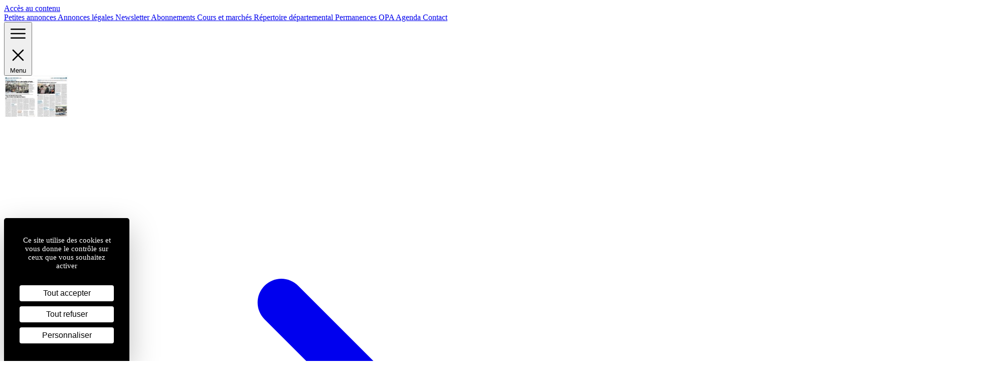

--- FILE ---
content_type: text/html; charset=UTF-8
request_url: https://www.paysansdelaloire.fr/articles/05/08/2023/Valentin-Perret-oeuvrer-pour-une-dynamique-de-territoire-89988/
body_size: 15780
content:
<!DOCTYPE html>
<html class="no-js bg-gray-50" lang="fr">
<head>
        <meta charset="UTF-8">
    <meta name="viewport" content="width=device-width, initial-scale=1.0">
    <title>Valentin Perret : œuvrer pour une dynamique de territoire  Articles | Paysans de la Loire</title>
    <meta name="description" content="">
    <link rel="stylesheet" href="https://www.paysansdelaloire.fr/App/build/app-EMvSzKKl.css">
    <link rel="icon" href="https://www.paysansdelaloire.fr/App/assets/pdl-favicon.ico">
    <link rel="apple-touch-icon" href="https://www.paysansdelaloire.fr/App/assets/pdl-apple-touch-icon.png">
          <link rel="canonical" href="https://www.paysansdelaloire.fr/articles/05/08/2023/Valentin-Perret-oeuvrer-pour-une-dynamique-de-territoire-89988/" />
                <meta name="theme-color" content="#e10019">
    <style>
      [x-cloak] { display: none !important; }
    </style>
    <script>
      document.documentElement.className = document.documentElement.className.replace(/\bno-js\b/, 'js');
    </script>
        <script type="application/ld+json">
  {
    "@context": "http://schema.org",
    "@type": "LocalBusiness",
    "name": "Paysans de la Loire",
    "address": {
      "@type": "PostalAddress",
      "streetAddress": "43 avenue Albert-Raimond
BP 30031",      "addressLocality": "Saint-Priest-en-Jarez cedex",      "postalCode": "42272",      "addressCountry": "France"    },
   "image": "https://www.paysansdelaloire.fr/App/assets/img/cc-logo.png",
    "telephone": "04.77.92.80.30",    "email": "paysansdelaloire@paysansdelaloire.fr",    "url": "https://www.paysansdelaloire.fr/"
  }
</script>

          <meta property="og:image" content="https://www.paysansdelaloire.fr/media/pdl/2023/2023_07_21/portrait_concours_labour_V_Perre_credit_LGF.jpg?fit=crop-center">
          

  <script type="application/ld+json">
  {
    "@context": "http://schema.org",
    "@type": "Article",
    "headline": "Valentin Perret : œuvrer pour une dynamique de territoire ",
    "datePublished": "2025-11-12",
    "image": "https://www.paysansdelaloire.fr/media/pdl/2023/2023_07_21/portrait_concours_labour_V_Perre_credit_LGF.jpg",    "articleBody": "Valentin Perret a commenc&amp;eacute; &amp;agrave; adh&amp;eacute;rer &amp;agrave; JA monts du Forez avant son installation. &amp;laquo; Je voulais apprendre &amp;agrave; connaitre les autres agriculteurs du coin et faire partie d&amp;rsquo;une dynamique. Je savais que JA a pour mission de d&amp;eacute;fendre les agriculteurs et que le syndicat est susceptible de dispenser des conseils pour l&amp;rsquo;installation. &amp;raquo; L&amp;rsquo;&amp;eacute;leveur de Saint-Just-en-Bas adh&amp;egrave;re toujours pour, &amp;agrave; son tour, &amp;laquo; d&amp;eacute;fendre les jeunes et le m&amp;eacute;tier d&amp;rsquo;agriculteur, ainsi que pour maintenir la dynamique existante sur le canton. &amp;raquo; Il est d&amp;rsquo;ailleurs pr&amp;eacute;sident du canton depuis quatre ans. &amp;laquo; C&amp;rsquo;est tr&amp;egrave;s int&amp;eacute;ressant d&amp;rsquo;&amp;oelig;uvrer pour le local, mais aussi de s&amp;rsquo;ouvrir en c&amp;ocirc;toyant les &amp;eacute;lus de tout le d&amp;eacute;partement. &amp;raquo;
Organiser la finale d&amp;eacute;partementale de labour dans les monts du Forez semblait compliqu&amp;eacute; en raison de la difficult&amp;eacute; &amp;agrave; trouver une parcelle appropri&amp;eacute;e. La proposition de pr&amp;eacute;parer un tel &amp;eacute;v&amp;eacute;nement avec le canton de Montbrison plaine a finalement &amp;eacute;t&amp;eacute; accept&amp;eacute;e. &amp;laquo; Les adh&amp;eacute;rents des monts du Forez &amp;eacute;taient motiv&amp;eacute;s et nous savions que ceux de la plaine &amp;eacute;taient actifs. L&amp;rsquo;entente entre tous les membres est bonne. &amp;raquo; Valentin Perret a accept&amp;eacute; d&amp;rsquo;&amp;ecirc;tre co-pr&amp;eacute;sident du comit&amp;eacute; d&amp;rsquo;organisation avec Pierre-Henri Pomport, en mettant cependant une condition : confier la responsabilit&amp;eacute; du canton &amp;agrave; quelqu&amp;rsquo;un d&amp;rsquo;autre sur cette p&amp;eacute;riode. Adrien Aymard remplit donc cette mission. Son portrait a &amp;eacute;t&amp;eacute; diffus&amp;eacute; dans le journal de la semaine derni&amp;egrave;re.
Des bin&amp;ocirc;mes pour une bonne organisation
Le souhait des co-pr&amp;eacute;sidents &amp;eacute;tait de constituer &amp;eacute;galement des bin&amp;ocirc;mes (monts et plaine) &amp;agrave; la t&amp;ecirc;te de chaque commission afin de &amp;laquo; mobiliser un maximum de personnes &amp;raquo;. Cette organisation a &amp;laquo; bien fonctionn&amp;eacute; &amp;raquo;. Valentin Perret esp&amp;egrave;re bien que Forez Fiest&amp;rsquo;Agri soit &amp;laquo; un &amp;eacute;v&amp;eacute;nement festif &amp;raquo; qui permettra de &amp;laquo; montrer ce qu&amp;rsquo;est l&amp;rsquo;agriculture, mais aussi de nombreuses autres choses &amp;raquo;, comme par exemple le broyage de bois.
M&amp;ecirc;me si &amp;ecirc;tre co-pr&amp;eacute;sident de l&amp;rsquo;&amp;eacute;v&amp;eacute;nement constitue une responsabilit&amp;eacute; est &amp;laquo; cons&amp;eacute;quente &amp;raquo;, le jeune homme estime qu&amp;rsquo;une telle aventure est &amp;laquo; &amp;agrave; faire au moins une fois dans sa vie &amp;raquo;. Ce faux-timide n&amp;rsquo;est pas &amp;agrave; sa premi&amp;egrave;re exp&amp;eacute;rience d&amp;rsquo;organisation d&amp;rsquo;&amp;eacute;v&amp;eacute;nement puisqu&amp;rsquo;il a l&amp;rsquo;habitude de s&amp;rsquo;investir au sein du comit&amp;eacute; des f&amp;ecirc;tes de sa commune. Il avait &amp;eacute;galement pris part &amp;agrave; l&amp;rsquo;organisation des 20 ans de l&amp;rsquo;AOP fourme de Montbrison. &amp;laquo; Pour prendre des responsabilit&amp;eacute;s et aller aux r&amp;eacute;unions, il faut &amp;ecirc;tre bien organis&amp;eacute; sur son exploitation. J&amp;rsquo;estime que nous le sommes. &amp;raquo;
Engraissement et vente directe
Depuis mai 2019, Valentin Perret est associ&amp;eacute; avec son p&amp;egrave;re et un tiers au sein du Gaec de La ferme du Pontet, qui emploie un salari&amp;eacute;. L&amp;rsquo;exploitation compte 300 places d&amp;rsquo;engraissement de porcs, dont 50 en plein air. La totalit&amp;eacute; des cochons est transform&amp;eacute;e. 60 vaches de race Aubrac sont &amp;eacute;galement &amp;eacute;lev&amp;eacute;es. Une partie des g&amp;eacute;nisses, celles qui ne sont pas gard&amp;eacute;es pour le renouvellement du troupeau, et des broutards sont engraiss&amp;eacute;s et leur viande est valoris&amp;eacute;e en vente directe. Les autres broutards sont vendus &amp;agrave; l&amp;rsquo;export. Ces produits sont commercialis&amp;eacute;s dans un magasin &amp;agrave; Chalmazel, au march&amp;eacute; et dans un magasin de producteurs de Thiers, ainsi que dans des restaurants et des brasseries. Sur les 120 ha de la ferme, 10 sont d&amp;eacute;di&amp;eacute;s &amp;agrave; la culture des c&amp;eacute;r&amp;eacute;ales, qui permettent l&amp;rsquo;engraissement des animaux. Le reste de la surface est en herbe, mis &amp;agrave; part un hectare de parcs pour les cochons.&amp;nbsp;
&amp;laquo; J&amp;rsquo;ai toujours aim&amp;eacute; l&amp;rsquo;agriculture. J&amp;rsquo;ai opt&amp;eacute; pour un Bac S pour m&amp;rsquo;ouvrir l&amp;rsquo;esprit. &amp;raquo; Valentin Perret a ensuite obtenu un BTS Productions animales, puis a travaill&amp;eacute; deux ans et demi &amp;agrave; la ferme du lyc&amp;eacute;e agricole de Pr&amp;eacute;cieux (Campus agronova). &amp;laquo; La p&amp;eacute;riode de salariat m&amp;rsquo;a bien plu. &amp;raquo; Il a n&amp;eacute;anmoins pris la d&amp;eacute;cision de s&amp;rsquo;installer sur l&amp;rsquo;exploitation familiale, &amp;agrave; Saint-Just-en-Bas, le 1er mai 2019, apr&amp;egrave;s un stage &amp;laquo; reprise &amp;raquo; d&amp;rsquo;un an.
&amp;nbsp;
Lucie Grolleau Fr&amp;eacute;con
&amp;nbsp;",    "url": "https://www.paysansdelaloire.fr/articles/valentin-perret-oeuvrer-pour-une-dynamique-de-territoire-89988/"
  }
</script>


</head>
<body data-theme="pdl">
        <a class="c-skip-link" href="#content">
    Accès au contenu
  </a>


          <header class="sticky z-20 top-0 min-h-16 bg-white border-b border-gray-100
  lg:relative"
  role="banner"
  x-data="{ open: false }">
  <div class="hidden bg-skin-primary text-skin-on-primary lg:block">
  <div class="flex justify-center items-center gap-2 px-8">
                  <a class="relative inline-flex px-2 text-xs/10 font-medium
          before:absolute before:inset-0 hover:before:bg-black/15
          "
          href="https://www.paysansdelaloire.fr/petites-annonces/" >
          <span class="relative">
            Petites annonces
          </span>
        </a>
                        <a class="relative inline-flex px-2 text-xs/10 font-medium
          before:absolute before:inset-0 hover:before:bg-black/15
          "
          href="https://www.paysansdelaloire.fr/annonces-legales/" >
          <span class="relative">
            Annonces légales
          </span>
        </a>
                        <a class="relative inline-flex px-2 text-xs/10 font-medium
          before:absolute before:inset-0 hover:before:bg-black/15
          "
          href="https://www.paysansdelaloire.fr/newsletter-2/" >
          <span class="relative">
            Newsletter
          </span>
        </a>
                        <a class="relative inline-flex px-2 text-xs/10 font-medium
          before:absolute before:inset-0 hover:before:bg-black/15
          "
          href="https://www.paysansdelaloire.fr/abonnements/" >
          <span class="relative">
            Abonnements
          </span>
        </a>
                        <a class="relative inline-flex px-2 text-xs/10 font-medium
          before:absolute before:inset-0 hover:before:bg-black/15
          "
          href="https://www.paysansdelaloire.fr/cours-et-marches/" >
          <span class="relative">
            Cours et marchés
          </span>
        </a>
                        <a class="relative inline-flex px-2 text-xs/10 font-medium
          before:absolute before:inset-0 hover:before:bg-black/15
          "
          href="https://www.paysansdelaloire.fr/repertoire-departemental/" >
          <span class="relative">
            Répertoire départemental
          </span>
        </a>
                        <a class="relative inline-flex px-2 text-xs/10 font-medium
          before:absolute before:inset-0 hover:before:bg-black/15
          "
          href="https://www.paysansdelaloire.fr/permanences-opa/" >
          <span class="relative">
            Permanences OPA
          </span>
        </a>
                        <a class="relative inline-flex px-2 text-xs/10 font-medium
          before:absolute before:inset-0 hover:before:bg-black/15
          "
          href="https://www.paysansdelaloire.fr/agenda/" >
          <span class="relative">
            Agenda
          </span>
        </a>
                        <a class="relative inline-flex px-2 text-xs/10 font-medium
          before:absolute before:inset-0 hover:before:bg-black/15
          "
          href="https://www.paysansdelaloire.fr/contact/" >
          <span class="relative">
            Contact
          </span>
        </a>
            </div>
</div>


  <div class="relative flex items-center px-4
    lg:justify-between lg:px-6 lg:py-2.5">
        <button class="-ml-2.5 mr-3 inline-flex flex-col p-2.5 text-gray-700 lg:hidden"
      type="button"
      aria-label="open ? Ouvrir le menu : Fermer le menu"
      @click="open = !open"
      :aria-expanded="open">
      <svg class="size-6" aria-hidden="true" xmlns="http://www.w3.org/2000/svg" fill="none" viewBox="0 0 24 24" stroke-width="1.5" stroke="currentColor"
        :class="open ? 'hidden' : 'block'">
        <path stroke-linecap="round" stroke-linejoin="round" d="M3.75 6.75h16.5M3.75 12h16.5m-16.5 5.25h16.5" />
      </svg>

      <svg class="size-6" aria-hidden="true" fill="none" viewBox="0 0 24 24" stroke-width="1.5" stroke="currentColor"
        :class="open ? 'block' : 'hidden'"
        x-cloak>
        <path stroke-linecap="round" stroke-linejoin="round" d="M6 18L18 6M6 6l12 12" />
      </svg>

      <span class="text-[0.625rem] font-medium">
        Menu
      </span>
    </button>

          <div class="hidden group lg:absolute lg:left-6 lg:inset-y-0
        lg:flex lg:flex-col lg:justify-end">
        <a class="inline-flex items-center gap-3" href="https://www.paysansdelaloire.fr/consulter-le-journal/">
                      <img class="w-32 transition-transform duration-200 origin-bottom group-hover:scale-105"
              src="/media/pdl/Consulter_le_journal.jpg?fit=crop-center&amp;p=w-xs"
              alt="Consulter le journal"
              width="128">
          
          <div class="inline-flex items-center gap-1.5 text-sm leading-tight group-hover:underline">
            <svg class="size-5 text-skin-primary" xmlns="http://www.w3.org/2000/svg" viewBox="0 0 20 20" fill="currentColor">
              <path fill-rule="evenodd" d="M8.22 5.22a.75.75 0 0 1 1.06 0l4.25 4.25a.75.75 0 0 1 0 1.06l-4.25 4.25a.75.75 0 0 1-1.06-1.06L11.94 10 8.22 6.28a.75.75 0 0 1 0-1.06Z" clip-rule="evenodd" />
            </svg>
            Consulter le journal
          </div>
        </a>
      </div>
    
    <div class="lg:flex-1 lg:mx-auto lg:max-w-sm lg:flex lg:flex-col
      lg:justify-center lg:items-center lg:py-4 xl:max-w-xl xl:gap-1">
            <a href="https://www.paysansdelaloire.fr/">
        <img class="h-10 w-auto lg:h-12"
          src="https://www.paysansdelaloire.fr/App/assets/pdl-logo.png"
          alt="Paysans de la Loire"
          height="48">
      </a>

      <div class="hidden text-sm font-medium text-center text-gray-700 xl:block">
        Le média agricole et rural du département de la Loire
      </div>
    </div>

    <div class="ml-auto -mr-3 flex items-center gap-3
      lg:absolute lg:right-6">
              <a class="c-btn c-btn-primary"
          href="https://www.paysansdelaloire.fr/abonnements/">
          S'abonner
        </a>
                    <a class="c-btn hover:bg-skin-primary-pale whitespace-nowrap"
          href="https://www.paysansdelaloire.fr/mes-informations/">
          <svg class="size-6 text-skin-primary" aria-hidden="true" xmlns="http://www.w3.org/2000/svg" fill="none" viewBox="0 0 24 24" stroke-width="1.5" stroke="currentColor">
            <path stroke-linecap="round" stroke-linejoin="round" d="M17.982 18.725A7.488 7.488 0 0 0 12 15.75a7.488 7.488 0 0 0-5.982 2.975m11.963 0a9 9 0 1 0-11.963 0m11.963 0A8.966 8.966 0 0 1 12 21a8.966 8.966 0 0 1-5.982-2.275M15 9.75a3 3 0 1 1-6 0 3 3 0 0 1 6 0Z" />
          </svg>
          <span class="sr-only lg:not-sr-only">
            Se connecter          </span>
        </a>
          </div>
  </div>

  

<nav class="relative z-50 lg:hidden!"
  x-show="open"
  x-cloak
  role="navigation"
  aria-label="Menu principal">
  <div class="fixed inset-0 top-16 z-10 w-full overflow-y-auto bg-gray-50"
    x-show="open"
    x-transition:enter="transition ease-in-out duration-300 transform"
    x-transition:enter-start="-translate-x-full"
    x-transition:enter-end="translate-x-0"
    x-transition:leave="transition ease-in-out duration-300 transform"
    x-transition:leave-start="translate-x-0"
    x-transition:leave-end="-translate-x-full"
    x-trap.inert.noscroll.noautofocus="open">
        <div class="divide-y">
      <div class="p-4" x-data="{ search: false }">
                <button class="c-btn c-btn-primary w-full py-3 uppercase" type="button" x-on:click="search = true">
          <svg xmlns="http://www.w3.org/2000/svg" viewBox="0 0 20 20" fill="currentColor" class="size-5">
            <path fill-rule="evenodd" d="M9 3.5a5.5 5.5 0 1 0 0 11 5.5 5.5 0 0 0 0-11ZM2 9a7 7 0 1 1 12.452 4.391l3.328 3.329a.75.75 0 1 1-1.06 1.06l-3.329-3.328A7 7 0 0 1 2 9Z" clip-rule="evenodd" />
          </svg>
          Recherche
        </button>
        
<div class="fixed inset-0 z-10"
  role="dialog"
  aria-modal="true"
  x-show="search"
  x-cloak>
    <div class="fixed inset-0 z-10 bg-black/25 backdrop-blur-sm transition-opacity"
    x-show="search"
    x-transition:enter="ease-out duration-300"
    x-transition:enter-start="opacity-0"
    x-transition:enter-end="opacity-100"
    x-transition:leave="ease-in duration-200"
    x-transition:leave-start="opacity-100"
    x-transition:leave-end="opacity-0"></div>

  <div class="fixed inset-0 z-10 overflow-y-auto p-4 sm:p-6 md:p-20">

    <div class="mx-auto max-w-xl overflow-hidden bg-white rounded-xl shadow-2xl
      transform transition-all ring-1 ring-black/5"
      x-show="search"
      x-transition:enter="ease-out duration-300"
      x-transition:enter-start="opacity-0 scale-95"
      x-transition:enter-end="opacity-100 scale-100"
      x-transition:leave="ease-in duration-200"
      x-transition:leave-start="opacity-100 scale-100"
      x-transition:leave-end="opacity-0 scale-95"
      @click.outside="search = false">
      <form class="relative" method="get" action="https://www.paysansdelaloire.fr/rechercher/">
        <div class="pointer-events-none absolute inset-y-0 left-4 flex items-center">
          <svg class="flex-none size-6 text-gray-400" aria-hidden="true" xmlns="http://www.w3.org/2000/svg" fill="none" viewBox="0 0 24 24" stroke-width="1.5" stroke="currentColor">
            <path stroke-linecap="round" stroke-linejoin="round" d="M21 21l-5.197-5.197m0 0A7.5 7.5 0 105.196 5.196a7.5 7.5 0 0010.607 10.607z" />
          </svg>
        </div>

        <label class="sr-only" for="search">Recherche</label>

        <input class="block w-full py-4 pl-12 pr-4 border-0 placeholder:text-gray-400
          focus:ring-0"
          type="search"
          name="search"
          id="search"
          placeholder="Saisissez votre recherche">

        <input type="hidden" name="btn-action" value="filtersApply" hidden>
      </form>
    </div>
  </div>
</div>
      </div>

      <div class="divide-y">

        <a class="flex w-full gap-3 justify-between items-center px-4 py-3
  font-medium uppercase"
          href="https://www.paysansdelaloire.fr/">
          <svg class="size-5" aria-hidden="true" xmlns="http://www.w3.org/2000/svg" viewBox="0 0 24 24" fill="currentColor">
            <path d="M11.47 3.841a.75.75 0 0 1 1.06 0l8.69 8.69a.75.75 0 1 0 1.06-1.061l-8.689-8.69a2.25 2.25 0 0 0-3.182 0l-8.69 8.69a.75.75 0 1 0 1.061 1.06l8.69-8.689Z" />
            <path d="m12 5.432 8.159 8.159c.03.03.06.058.091.086v6.198c0 1.035-.84 1.875-1.875 1.875H15a.75.75 0 0 1-.75-.75v-4.5a.75.75 0 0 0-.75-.75h-3a.75.75 0 0 0-.75.75V21a.75.75 0 0 1-.75.75H5.625a1.875 1.875 0 0 1-1.875-1.875v-6.198a2.29 2.29 0 0 0 .091-.086L12 5.432Z" />
          </svg>

          <span class="mr-auto">
            Accueil
          </span>
        </a>


                            

                              
                              
                                
            
                      
                      
            
                      
                      
            
                      
                      
            
                      
          
                      <div x-data="{ open: false }"
              :class="open ? 'bg-white' : 'bg-gray-50'">
              <button class="flex w-full gap-3 justify-between items-center px-4 py-3
  font-medium uppercase"
                type="button"
                @click="open = !open">
                L&#039;actu des territoires
                <svg class="flex-none size-5" :class="open ? 'rotate-180' : ''" aria-hidden="true" xmlns="http://www.w3.org/2000/svg" viewBox="0 0 20 20" fill="currentColor">
                  <path fill-rule="evenodd" d="M5.23 7.21a.75.75 0 011.06.02L10 11.168l3.71-3.938a.75.75 0 111.08 1.04l-4.25 4.5a.75.75 0 01-1.08 0l-4.25-4.5a.75.75 0 01.02-1.06z" clip-rule="evenodd" />
                </svg>
              </button>

              <div class="py-4 space-y-2"
                x-show="open"
                x-cloak>

                <a class="block pl-8 pr-4 py-2.5 text-sm font-medium hover:text-skin-primary uppercase font-semibold"
                  href="https://www.paysansdelaloire.fr/articles/actu-des-territoires/"
                  >
                  L&#039;actu des territoires
                </a>

                                                    
                  <a class="block pl-8 pr-4 py-2.5 text-sm font-medium hover:text-skin-primary"
                    href="https://www.paysansdelaloire.fr/articles/loire/"
                    >
                    Loire
                  </a>
                                                    
                  <a class="block pl-8 pr-4 py-2.5 text-sm font-medium hover:text-skin-primary"
                    href="https://www.paysansdelaloire.fr/articles/auvergne-rhone-alpes/"
                    >
                    Région
                  </a>
                                                    
                  <a class="block pl-8 pr-4 py-2.5 text-sm font-medium hover:text-skin-primary"
                    href="https://www.paysansdelaloire.fr/articles/france-europe/"
                    >
                    France/Europe
                  </a>
                                                    
                  <a class="block pl-8 pr-4 py-2.5 text-sm font-medium hover:text-skin-primary"
                    href="https://www.paysansdelaloire.fr/articles/evenement/"
                    >
                    Événement
                  </a>
                
              </div>
            </div>

                  
                            

                              
                              
                    
          
            
                        <a href="https://www.paysansdelaloire.fr/articles/fil-des-communes/"
              class="flex w-full gap-3 justify-between items-center px-4 py-3
  font-medium uppercase"
                            >
              Le fil des communes
            </a>
          

                  
                            

                              
                              
                    
          
            
                        <a href="https://www.paysansdelaloire.fr/articles/loisirs/"
              class="flex w-full gap-3 justify-between items-center px-4 py-3
  font-medium uppercase"
                            >
              Loisirs
            </a>
          

                  
                            

                              
                              
                                
            
                      
                      
            
                      
                      
            
                      
                      
            
                      
          
                      <div x-data="{ open: false }"
              :class="open ? 'bg-white' : 'bg-gray-50'">
              <button class="flex w-full gap-3 justify-between items-center px-4 py-3
  font-medium uppercase"
                type="button"
                @click="open = !open">
                Tech &amp; Eco
                <svg class="flex-none size-5" :class="open ? 'rotate-180' : ''" aria-hidden="true" xmlns="http://www.w3.org/2000/svg" viewBox="0 0 20 20" fill="currentColor">
                  <path fill-rule="evenodd" d="M5.23 7.21a.75.75 0 011.06.02L10 11.168l3.71-3.938a.75.75 0 111.08 1.04l-4.25 4.5a.75.75 0 01-1.08 0l-4.25-4.5a.75.75 0 01.02-1.06z" clip-rule="evenodd" />
                </svg>
              </button>

              <div class="py-4 space-y-2"
                x-show="open"
                x-cloak>

                <a class="block pl-8 pr-4 py-2.5 text-sm font-medium hover:text-skin-primary uppercase font-semibold"
                  href="https://www.paysansdelaloire.fr/articles/tech-et-eco/"
                  >
                  Tech &amp; Eco
                </a>

                                                    
                  <a class="block pl-8 pr-4 py-2.5 text-sm font-medium hover:text-skin-primary"
                    href="https://www.paysansdelaloire.fr/articles/filiere-animale/"
                    >
                    Filière animale
                  </a>
                                                    
                  <a class="block pl-8 pr-4 py-2.5 text-sm font-medium hover:text-skin-primary"
                    href="https://www.paysansdelaloire.fr/articles/filiere-vegetale/"
                    >
                    Filière végétale
                  </a>
                                                    
                  <a class="block pl-8 pr-4 py-2.5 text-sm font-medium hover:text-skin-primary"
                    href="https://www.paysansdelaloire.fr/articles/economique/"
                    >
                    Économie
                  </a>
                                                    
                  <a class="block pl-8 pr-4 py-2.5 text-sm font-medium hover:text-skin-primary"
                    href="https://www.paysansdelaloire.fr/articles/machinisme/"
                    >
                    Machinisme
                  </a>
                
              </div>
            </div>

                  
                            

                              
                              
                    
          
            
                        <a href="https://www.paysansdelaloire.fr/articles/portraits/"
              class="flex w-full gap-3 justify-between items-center px-4 py-3
  font-medium uppercase"
                            >
              Portraits
            </a>
          

                  
                            

                              
                              
                    
          
            
                        <a href="https://www.paysansdelaloire.fr/articles/80-ans-de-paysans-de-la-loire/"
              class="flex w-full gap-3 justify-between items-center px-4 py-3
  font-medium uppercase"
                            >
              80 ans de Paysans de la Loire
            </a>
          

                  
                            

                              
                              
                    
          
            
                        <a href="https://www.paysansdelaloire.fr/articles/vente-repro-charolais/"
              class="flex w-full gap-3 justify-between items-center px-4 py-3
  font-medium uppercase"
                            >
              Vente repro charolais
            </a>
          

                  
        
                              <a href="https://www.paysansdelaloire.fr/petites-annonces/"
              class="flex w-full gap-3 justify-between items-center px-4 py-3
  font-medium uppercase"
                            >
              Petites annonces
            </a>


                                        <a href="https://www.paysansdelaloire.fr/annonces-legales/"
              class="flex w-full gap-3 justify-between items-center px-4 py-3
  font-medium uppercase"
                            >
              Annonces légales
            </a>


                                        <a href="https://www.paysansdelaloire.fr/newsletter-2/"
              class="flex w-full gap-3 justify-between items-center px-4 py-3
  font-medium uppercase"
                            >
              Newsletter
            </a>


                                        <a href="https://www.paysansdelaloire.fr/abonnements/"
              class="flex w-full gap-3 justify-between items-center px-4 py-3
  font-medium uppercase"
                            >
              Abonnements
            </a>


                                        <a href="https://www.paysansdelaloire.fr/cours-et-marches/"
              class="flex w-full gap-3 justify-between items-center px-4 py-3
  font-medium uppercase"
                            >
              Cours et marchés
            </a>


                                        <a href="https://www.paysansdelaloire.fr/repertoire-departemental/"
              class="flex w-full gap-3 justify-between items-center px-4 py-3
  font-medium uppercase"
                            >
              Répertoire départemental
            </a>


                                        <a href="https://www.paysansdelaloire.fr/permanences-opa/"
              class="flex w-full gap-3 justify-between items-center px-4 py-3
  font-medium uppercase"
                            >
              Permanences OPA
            </a>


                                        <a href="https://www.paysansdelaloire.fr/agenda/"
              class="flex w-full gap-3 justify-between items-center px-4 py-3
  font-medium uppercase"
                            >
              Agenda
            </a>


                                        <a href="https://www.paysansdelaloire.fr/contact/"
              class="flex w-full gap-3 justify-between items-center px-4 py-3
  font-medium uppercase"
                            >
              Contact
            </a>


                  
                  <a href="https://www.paysansdelaloire.fr/consulter-le-journal/"
              class="flex w-full gap-3 justify-between items-center px-4 py-3
  font-medium uppercase"
              >
              Consulter le journal
            </a>
        
      </div>
    </div>
  </div>
</nav>

</header>





<nav class="hidden lg:flex lg:sticky
  top-0 z-50 inset-x-0
  flex-wrap justify-center
bg-gray-50 border-b border-gray-100"
  role="navigation"
  aria-label="Menu principal" x-data="{ search: false }">
                  

    
                                                                                                    <div class="relative"
        x-data="{ open: false }"
        @keydown.escape.window="open = false">
        <button class="relative inline-flex items-center px-2.5 py-3
  text-sm font-medium whitespace-nowrap
  hover:text-skin-primary
          "
          type="button"
          @click="open = !open"
          x-ref="button1">
          L&#039;actu des territoires
          <svg class="flex-none size-4" :class="open ? 'rotate-180' : ''" aria-hidden="true" xmlns="http://www.w3.org/2000/svg" viewBox="0 0 16 16" fill="currentColor">
            <path fill-rule="evenodd" d="M4.22 6.22a.75.75 0 0 1 1.06 0L8 8.94l2.72-2.72a.75.75 0 1 1 1.06 1.06l-3.25 3.25a.75.75 0 0 1-1.06 0L4.22 7.28a.75.75 0 0 1 0-1.06Z" clip-rule="evenodd" />
          </svg>
        </button>

        <div class="absolute z-10 mt-5 flex w-screen max-w-min px-4"
          x-show="open"
          x-cloak
          x-transition:enter="transition ease-out duration-200"
          x-transition:enter-start="opacity-0 -translate-y-1"
          x-transition:enter-end="opacity-100 translate-y-0"
          x-transition:leave="transition ease-in duration-150"
          x-transition:leave-start="opacity-100 translate-y-0"
          x-transition:leave-end="opacity-0 -translate-y-1"
          @click.away="open = false"
          x-anchor.bottom="$refs.button1">

          <div class="w-56 p-4 bg-white rounded-xl shadow-lg
            ring-1 ring-gray-900/5">
            <a href="https://www.paysansdelaloire.fr/articles/actu-des-territoires/"
              class="
              block p-2 text-sm font-bold hover:text-skin-primary
                              text-gray-900
                            "
            >
              L&#039;actu des territoires
            </a>

                                        
              <a class="block p-2 text-sm font-medium hover:text-skin-primary
                                  text-gray-600
                "
                href="https://www.paysansdelaloire.fr/articles/loire/"
                >
                Loire
              </a>
                                        
              <a class="block p-2 text-sm font-medium hover:text-skin-primary
                                  text-gray-600
                "
                href="https://www.paysansdelaloire.fr/articles/auvergne-rhone-alpes/"
                >
                Région
              </a>
                                        
              <a class="block p-2 text-sm font-medium hover:text-skin-primary
                                  text-gray-600
                "
                href="https://www.paysansdelaloire.fr/articles/france-europe/"
                >
                France/Europe
              </a>
                                        
              <a class="block p-2 text-sm font-medium hover:text-skin-primary
                                  text-gray-600
                "
                href="https://www.paysansdelaloire.fr/articles/evenement/"
                >
                Événement
              </a>
                      </div>

        </div>
      </div>

                      

    
      
      
            <a href="https://www.paysansdelaloire.fr/articles/fil-des-communes/"
        class="relative inline-flex items-center px-2.5 py-3
  text-sm font-medium whitespace-nowrap
  hover:text-skin-primary
                      
          "
                >
        Le fil des communes
      </a>
      

                      

    
      
      
            <a href="https://www.paysansdelaloire.fr/articles/loisirs/"
        class="relative inline-flex items-center px-2.5 py-3
  text-sm font-medium whitespace-nowrap
  hover:text-skin-primary
                      
          "
                >
        Loisirs
      </a>
      

                      

    
                                                                                                    <div class="relative"
        x-data="{ open: false }"
        @keydown.escape.window="open = false">
        <button class="relative inline-flex items-center px-2.5 py-3
  text-sm font-medium whitespace-nowrap
  hover:text-skin-primary
          "
          type="button"
          @click="open = !open"
          x-ref="button4">
          Tech &amp; Eco
          <svg class="flex-none size-4" :class="open ? 'rotate-180' : ''" aria-hidden="true" xmlns="http://www.w3.org/2000/svg" viewBox="0 0 16 16" fill="currentColor">
            <path fill-rule="evenodd" d="M4.22 6.22a.75.75 0 0 1 1.06 0L8 8.94l2.72-2.72a.75.75 0 1 1 1.06 1.06l-3.25 3.25a.75.75 0 0 1-1.06 0L4.22 7.28a.75.75 0 0 1 0-1.06Z" clip-rule="evenodd" />
          </svg>
        </button>

        <div class="absolute z-10 mt-5 flex w-screen max-w-min px-4"
          x-show="open"
          x-cloak
          x-transition:enter="transition ease-out duration-200"
          x-transition:enter-start="opacity-0 -translate-y-1"
          x-transition:enter-end="opacity-100 translate-y-0"
          x-transition:leave="transition ease-in duration-150"
          x-transition:leave-start="opacity-100 translate-y-0"
          x-transition:leave-end="opacity-0 -translate-y-1"
          @click.away="open = false"
          x-anchor.bottom="$refs.button4">

          <div class="w-56 p-4 bg-white rounded-xl shadow-lg
            ring-1 ring-gray-900/5">
            <a href="https://www.paysansdelaloire.fr/articles/tech-et-eco/"
              class="
              block p-2 text-sm font-bold hover:text-skin-primary
                              text-gray-900
                            "
            >
              Tech &amp; Eco
            </a>

                                        
              <a class="block p-2 text-sm font-medium hover:text-skin-primary
                                  text-gray-600
                "
                href="https://www.paysansdelaloire.fr/articles/filiere-animale/"
                >
                Filière animale
              </a>
                                        
              <a class="block p-2 text-sm font-medium hover:text-skin-primary
                                  text-gray-600
                "
                href="https://www.paysansdelaloire.fr/articles/filiere-vegetale/"
                >
                Filière végétale
              </a>
                                        
              <a class="block p-2 text-sm font-medium hover:text-skin-primary
                                  text-gray-600
                "
                href="https://www.paysansdelaloire.fr/articles/economique/"
                >
                Économie
              </a>
                                        
              <a class="block p-2 text-sm font-medium hover:text-skin-primary
                                  text-gray-600
                "
                href="https://www.paysansdelaloire.fr/articles/machinisme/"
                >
                Machinisme
              </a>
                      </div>

        </div>
      </div>

                      

    
      
      
            <a href="https://www.paysansdelaloire.fr/articles/portraits/"
        class="relative inline-flex items-center px-2.5 py-3
  text-sm font-medium whitespace-nowrap
  hover:text-skin-primary
                      
          "
                >
        Portraits
      </a>
      

                      

    
      
      
            <a href="https://www.paysansdelaloire.fr/articles/80-ans-de-paysans-de-la-loire/"
        class="relative inline-flex items-center px-2.5 py-3
  text-sm font-medium whitespace-nowrap
  hover:text-skin-primary
                      
          "
                >
        80 ans de Paysans de la Loire
      </a>
      

                      

    
      
      
            <a href="https://www.paysansdelaloire.fr/articles/vente-repro-charolais/"
        class="relative inline-flex items-center px-2.5 py-3
  text-sm font-medium whitespace-nowrap
  hover:text-skin-primary
                      
          "
                >
        Vente repro charolais
      </a>
      

      
    <button class="inline-flex px-2.5 py-3 text-sm font-medium uppercase
    hover:text-skin-primary" type="button" x-on:click="search = true">
    <svg xmlns="http://www.w3.org/2000/svg" viewBox="0 0 20 20" fill="currentColor" class="size-5">
      <path fill-rule="evenodd" d="M9 3.5a5.5 5.5 0 1 0 0 11 5.5 5.5 0 0 0 0-11ZM2 9a7 7 0 1 1 12.452 4.391l3.328 3.329a.75.75 0 1 1-1.06 1.06l-3.329-3.328A7 7 0 0 1 2 9Z" clip-rule="evenodd" />
    </svg>
    <span class="sr-only">
      Moteur de recherche
    </span>
  </button>
  
<div class="fixed inset-0 z-10"
  role="dialog"
  aria-modal="true"
  x-show="search"
  x-cloak>
    <div class="fixed inset-0 z-10 bg-black/25 backdrop-blur-sm transition-opacity"
    x-show="search"
    x-transition:enter="ease-out duration-300"
    x-transition:enter-start="opacity-0"
    x-transition:enter-end="opacity-100"
    x-transition:leave="ease-in duration-200"
    x-transition:leave-start="opacity-100"
    x-transition:leave-end="opacity-0"></div>

  <div class="fixed inset-0 z-10 overflow-y-auto p-4 sm:p-6 md:p-20">

    <div class="mx-auto max-w-xl overflow-hidden bg-white rounded-xl shadow-2xl
      transform transition-all ring-1 ring-black/5"
      x-show="search"
      x-transition:enter="ease-out duration-300"
      x-transition:enter-start="opacity-0 scale-95"
      x-transition:enter-end="opacity-100 scale-100"
      x-transition:leave="ease-in duration-200"
      x-transition:leave-start="opacity-100 scale-100"
      x-transition:leave-end="opacity-0 scale-95"
      @click.outside="search = false">
      <form class="relative" method="get" action="https://www.paysansdelaloire.fr/rechercher/">
        <div class="pointer-events-none absolute inset-y-0 left-4 flex items-center">
          <svg class="flex-none size-6 text-gray-400" aria-hidden="true" xmlns="http://www.w3.org/2000/svg" fill="none" viewBox="0 0 24 24" stroke-width="1.5" stroke="currentColor">
            <path stroke-linecap="round" stroke-linejoin="round" d="M21 21l-5.197-5.197m0 0A7.5 7.5 0 105.196 5.196a7.5 7.5 0 0010.607 10.607z" />
          </svg>
        </div>

        <label class="sr-only" for="search">Recherche</label>

        <input class="block w-full py-4 pl-12 pr-4 border-0 placeholder:text-gray-400
          focus:ring-0"
          type="search"
          name="search"
          id="search"
          placeholder="Saisissez votre recherche">

        <input type="hidden" name="btn-action" value="filtersApply" hidden>
      </form>
    </div>
  </div>
</div>
</nav>



    
    
          
  <div class="py-6">
          <a class="block h-  block mx-auto max-w-5xl aspect-4/1" href="https://www.paysansdelaloire.fr/stats/?ads=23" target="_blank">
          <img class="size-full object-contain"
        src="/media/pdl/pages-statiques/Publicites/2025/BANNIE__RE_AGROECOLOGIE_1500x150.png?fit=crop-center&amp;p=w-xs,webp"
        srcset="
          /media/pdl/pages-statiques/Publicites/2025/BANNIE__RE_AGROECOLOGIE_1500x150.png?fit=crop-center&amp;p=w-sm,webp 320w,
          /media/pdl/pages-statiques/Publicites/2025/BANNIE__RE_AGROECOLOGIE_1500x150.png?fit=crop-center&amp;p=w-md,webp 640w,
          /media/pdl/pages-statiques/Publicites/2025/BANNIE__RE_AGROECOLOGIE_1500x150.png?fit=crop-center&amp;p=w-lg,webp 960w,
          /media/pdl/pages-statiques/Publicites/2025/BANNIE__RE_AGROECOLOGIE_1500x150.png?fit=crop-center&amp;p=w-xl,webp 1280w,
        "
        sizes="auto"
        alt=""
        width="960"
        height="800">
          </a>
      </div>

    
    <div class="relative z-10 mx-auto max-w-5xl p-4 bg-white sm:p-6 lg:p-8 lg:pt-10">
                <div class="grid gap-x-10 lg:grid-cols-[1fr_20rem] lg:items-start">
    <article class="contents">
      <div class="grid gap-6 pb-8 lg:col-span-full">
          <header>
              <div class="mb-1 text-skin-primary font-display font-medium">
        Forez Fiest'Agri
      </div>
    
        
<h1 class="text-4xl font-display font-bold "
  >
  Valentin Perret : œuvrer pour une dynamique de territoire 
</h1>


        


  <div
    class="text-gray-600 text-lg leading-relaxed mt-3"
      >
    <p>Deuxi&egrave;me portrait, celui de Valentin Perret, co-pr&eacute;sident du comit&eacute; d&rsquo;organisation de Forez Fiest&rsquo;Agri avec Pierre-Henri Pomport (lire dans cette page). Le jeune homme, agriculteur &agrave; Saint-Just-en-Bas, est engag&eacute; au sein du r&eacute;seau Jeunes agriculteurs depuis plusieurs ann&eacute;es.</p>
  </div>


    <div class="mt-4 flex flex-wrap items-center gap-3 text-sm font-medium">
            <time class="text-gray-500"
        datetime="2023-08-05"
        pubdate>
        Publié le
        05 Août 2023
      </time>

      <span class="w-px h-5 bg-gray-200"></span>

            
            
              <div class="flex gap-2">
          <span class="sr-only">Partager l'article</span>

                                    <a class="inline-flex justify-center items-center size-11 md:size-8
                text-skin-primary
                border border-current rounded-full
                hover:bg-skin-primary-pale"
                href="https://www.facebook.com/sharer/sharer.php?u=https://www.paysansdelaloire.fr/articles/valentin-perret-oeuvrer-pour-une-dynamique-de-territoire-89988/&amp;ref=responsive" target="_blank">
                <span class="sr-only">Facebook</span>
                <!DOCTYPE html PUBLIC "-//W3C//DTD HTML 4.0 Transitional//EN" "http://www.w3.org/TR/REC-html40/loose.dtd">
<html><body><svg fill="currentColor" aria-hidden="true" xmlns="http://www.w3.org/2000/svg" viewbox="0 0 320 512" class="size-4"><path d="M80 299.3V512h116V299.3h86.5l18-97.8H196v-34.6c0-51.7 20.3-71.5 72.7-71.5 16.3 0 29.4.4 37 1.2V7.9C291.4 4 256.4 0 236.2 0 129.3 0 80 50.5 80 159.4v42.1H14v97.8h66z"></path></svg></body></html>

              </a>
                                                <a class="inline-flex justify-center items-center size-11 md:size-8
                text-skin-primary
                border border-current rounded-full
                hover:bg-skin-primary-pale"
                href="http://www.linkedin.com/shareArticle?mini=true&amp;url=https://www.paysansdelaloire.fr/articles/valentin-perret-oeuvrer-pour-une-dynamique-de-territoire-89988/&amp;title=Valentin Perret : œuvrer pour une dynamique de territoire " target="_blank">
                <span class="sr-only">LinkedIn</span>
                <!DOCTYPE html PUBLIC "-//W3C//DTD HTML 4.0 Transitional//EN" "http://www.w3.org/TR/REC-html40/loose.dtd">
<html><body><svg fill="currentColor" aria-hidden="true" xmlns="http://www.w3.org/2000/svg" viewbox="0 0 448 512" class="size-4"><path d="M100.28 448H7.4V148.9h92.88zM53.79 108.1C24.09 108.1 0 83.5 0 53.8a53.79 53.79 0 0 1 107.58 0c0 29.7-24.1 54.3-53.79 54.3zM447.9 448h-92.68V302.4c0-34.7-.7-79.2-48.29-79.2-48.29 0-55.69 37.7-55.69 76.7V448h-92.78V148.9h89.08v40.8h1.3c12.4-23.5 42.69-48.3 87.88-48.3 94 0 111.28 61.9 111.28 142.3V448z"></path></svg></body></html>

              </a>
                                                <a class="inline-flex justify-center items-center size-11 md:size-8
                text-skin-primary
                border border-current rounded-full
                hover:bg-skin-primary-pale"
                href="https://twitter.com/intent/tweet?text=Valentin Perret : œuvrer pour une dynamique de territoire &amp;url=https://www.paysansdelaloire.fr/articles/valentin-perret-oeuvrer-pour-une-dynamique-de-territoire-89988/" target="_blank">
                <span class="sr-only">X-Twitter</span>
                <!DOCTYPE html PUBLIC "-//W3C//DTD HTML 4.0 Transitional//EN" "http://www.w3.org/TR/REC-html40/loose.dtd">
<html><body><svg fill="currentColor" aria-hidden="true" xmlns="http://www.w3.org/2000/svg" viewbox="0 0 512 512" class="size-4"><path d="M389.2 48h70.6L305.6 224.2 487 464H345L233.7 318.6 106.5 464H35.8l164.9-188.5L26.8 48h145.6l100.5 132.9L389.2 48zm-24.8 373.8h39.1L151.1 88h-42l255.3 333.8z"></path></svg></body></html>

              </a>
                              </div>
          </div>
  </header>

    


    
     

                                                                                                                                                                                                                                                
  <figure>

      <div class="relative aspect-video "
      >
      <img class="size-full        object-contain
        "
                              src="/media/pdl/2023/2023_07_21/portrait_concours_labour_V_Perre_credit_LGF.jpg?fit=crop-center&p=w-sm,webp"
          
                                    srcset="
                          /media/pdl/2023/2023_07_21/portrait_concours_labour_V_Perre_credit_LGF.jpg?fit=crop-center&p=w-sm,webp 320w
                          ,
                      
                            
                                    /media/pdl/2023/2023_07_21/portrait_concours_labour_V_Perre_credit_LGF.jpg?fit=crop-center&p=w-md,webp 640w
                          ,
                      
                            
                                    /media/pdl/2023/2023_07_21/portrait_concours_labour_V_Perre_credit_LGF.jpg?fit=crop-center&p=w-lg,webp 960w
                          ,
                      
                            
                                    /media/pdl/2023/2023_07_21/portrait_concours_labour_V_Perre_credit_LGF.jpg?fit=crop-center&p=w-xl,webp 1280w
                          ,
                      
                            
                                    /media/pdl/2023/2023_07_21/portrait_concours_labour_V_Perre_credit_LGF.jpg?fit=crop-center&p=w-2xl,webp 1920w
                          "
              sizes="auto"
                      
                      width="1920"
            height="1280"
                                  alt="Valentin Perret : œuvrer pour une dynamique de territoire ">

      
    </div>
  
    <figcaption class="mt-2 text-gray-500 text-sm ">
      Valentin Perret préside les JA des monts du Forez depuis 4 ans. Crédit : Lucie Grolleau Frécon
    </figcaption>
  </figure>


      </div>

      <div class="grid gap-8">
          
        


  <div
    class="prose max-w-none "
      >
    <p>Valentin Perret a commenc&eacute; &agrave; adh&eacute;rer &agrave; JA monts du Forez avant son installation. &laquo; <em>Je voulais apprendre &agrave; connaitre les autres agriculteurs du coin et faire partie d&rsquo;une dynamique. Je savais que JA a pour mission de d&eacute;fendre les agriculteurs et que le syndicat est susceptible de dispenser des conseils pour l&rsquo;installation. </em>&raquo; L&rsquo;&eacute;leveur de Saint-Just-en-Bas adh&egrave;re toujours pour, &agrave; son tour, &laquo;<em> d&eacute;fendre les jeunes et le m&eacute;tier d&rsquo;agriculteur, ainsi que pour maintenir la dynamique existante sur le canton.</em> &raquo; Il est d&rsquo;ailleurs pr&eacute;sident du canton depuis quatre ans. &laquo; <em>C&rsquo;est tr&egrave;s int&eacute;ressant d&rsquo;&oelig;uvrer pour le local, mais aussi de s&rsquo;ouvrir en c&ocirc;toyant les &eacute;lus de tout le d&eacute;partement.</em> &raquo;</p>
<p>Organiser la finale d&eacute;partementale de labour dans les monts du Forez semblait compliqu&eacute; en raison de la difficult&eacute; &agrave; trouver une parcelle appropri&eacute;e. La proposition de pr&eacute;parer un tel &eacute;v&eacute;nement avec le canton de Montbrison plaine a finalement &eacute;t&eacute; accept&eacute;e. &laquo; <em>Les adh&eacute;rents des monts du Forez &eacute;taient motiv&eacute;s et nous savions que ceux de la plaine &eacute;taient actifs. L&rsquo;entente entre tous les membres est bonne.</em> &raquo; Valentin Perret a accept&eacute; d&rsquo;&ecirc;tre co-pr&eacute;sident du comit&eacute; d&rsquo;organisation avec Pierre-Henri Pomport, en mettant cependant une condition : confier la responsabilit&eacute; du canton &agrave; quelqu&rsquo;un d&rsquo;autre sur cette p&eacute;riode. Adrien Aymard remplit donc cette mission. Son portrait a &eacute;t&eacute; diffus&eacute; dans le journal de la semaine derni&egrave;re.</p>
<h2>Des bin&ocirc;mes pour une bonne organisation</h2>
<p>Le souhait des co-pr&eacute;sidents &eacute;tait de constituer &eacute;galement des bin&ocirc;mes (monts et plaine) &agrave; la t&ecirc;te de chaque commission afin de &laquo; <em>mobiliser un maximum de personnes</em> &raquo;. Cette organisation a &laquo; <em>bien fonctionn&eacute;</em> &raquo;. Valentin Perret esp&egrave;re bien que Forez Fiest&rsquo;Agri soit &laquo; <em>un &eacute;v&eacute;nement festif</em> &raquo; qui permettra de &laquo; <em>montrer ce qu&rsquo;est l&rsquo;agriculture, mais aussi de nombreuses autres choses</em> &raquo;, comme par exemple le broyage de bois.</p>
<p>M&ecirc;me si &ecirc;tre co-pr&eacute;sident de l&rsquo;&eacute;v&eacute;nement constitue une responsabilit&eacute; est &laquo; <em>cons&eacute;quente </em>&raquo;, le jeune homme estime qu&rsquo;une telle aventure est &laquo;<em> &agrave; faire au moins une fois dans sa vie</em> &raquo;. Ce faux-timide n&rsquo;est pas &agrave; sa premi&egrave;re exp&eacute;rience d&rsquo;organisation d&rsquo;&eacute;v&eacute;nement puisqu&rsquo;il a l&rsquo;habitude de s&rsquo;investir au sein du comit&eacute; des f&ecirc;tes de sa commune. Il avait &eacute;galement pris part &agrave; l&rsquo;organisation des 20 ans de l&rsquo;AOP fourme de Montbrison. &laquo; <em>Pour prendre des responsabilit&eacute;s et aller aux r&eacute;unions, il faut &ecirc;tre bien organis&eacute; sur son exploitation. J&rsquo;estime que nous le sommes.</em> &raquo;</p>
<h2>Engraissement et vente directe</h2>
<p>Depuis mai 2019, Valentin Perret est associ&eacute; avec son p&egrave;re et un tiers au sein du Gaec de La ferme du Pontet, qui emploie un salari&eacute;. L&rsquo;exploitation compte 300 places d&rsquo;engraissement de porcs, dont 50 en plein air. La totalit&eacute; des cochons est transform&eacute;e. 60 vaches de race Aubrac sont &eacute;galement &eacute;lev&eacute;es. Une partie des g&eacute;nisses, celles qui ne sont pas gard&eacute;es pour le renouvellement du troupeau, et des broutards sont engraiss&eacute;s et leur viande est valoris&eacute;e en vente directe. Les autres broutards sont vendus &agrave; l&rsquo;export. Ces produits sont commercialis&eacute;s dans un magasin &agrave; Chalmazel, au march&eacute; et dans un magasin de producteurs de Thiers, ainsi que dans des restaurants et des brasseries. Sur les 120 ha de la ferme, 10 sont d&eacute;di&eacute;s &agrave; la culture des c&eacute;r&eacute;ales, qui permettent l&rsquo;engraissement des animaux. Le reste de la surface est en herbe, mis &agrave; part un hectare de parcs pour les cochons.&nbsp;</p>
<p>&laquo;<em> J&rsquo;ai toujours aim&eacute; l&rsquo;agriculture. J&rsquo;ai opt&eacute; pour un Bac S pour m&rsquo;ouvrir l&rsquo;esprit.</em> &raquo; Valentin Perret a ensuite obtenu un BTS Productions animales, puis a travaill&eacute; deux ans et demi &agrave; la ferme du lyc&eacute;e agricole de Pr&eacute;cieux (Campus agronova). &laquo; <em>La p&eacute;riode de salariat m&rsquo;a bien plu. </em>&raquo; Il a n&eacute;anmoins pris la d&eacute;cision de s&rsquo;installer sur l&rsquo;exploitation familiale, &agrave; Saint-Just-en-Bas, le 1er mai 2019, apr&egrave;s un stage &laquo; <em>reprise </em>&raquo; d&rsquo;un an.</p>
<p>&nbsp;</p>
<h4>Lucie Grolleau Fr&eacute;con</h4>
<p>&nbsp;</p>
  </div>


        



        
  
    
          </div>
    </article>

    <div class="grid gap-6 pt-12 lg:sticky lg:top-16 lg:pt-0">
                        
  <a class="block mx-auto max-w-[320px]"
          href="https://www.paysansdelaloire.fr/stats/?ads=22"
      target="_blank"
    >
    <img
      src="/media/pdl/pages-statiques/Publicites/2025/AGRIVOLTAISME_PAVE___300x250_px.png?fit=crop-center&amp;p=w-sm,webp"
      alt=""
            width="320"
      height="267"
    >
  </a>


  <div class="grid gap-6 sm:grid-cols-2 lg:grid-cols-1">
          <a class="relative overflow-hidden aspect-4/3 rounded-lg
  bg-gray-50
  transition-opacity hover:opacity-90"
  href="https://www.paysansdelaloire.fr/annonces-legales/"
>
    

  
    
     

                                                                                                                                                                                                                                                

      <div class="relative aspect-4/3 "
      >
      <img class="size-full        object-contain
        "
                              src="/media/pdl/pages-statiques/ENCART_AL_300px.jpg?fit=crop-center&p=w-sm,webp"
          
                                    srcset="
                          /media/pdl/pages-statiques/ENCART_AL_300px.jpg?fit=crop-center&p=w-sm,webp 320w
                          ,
                      
                            
                                    /media/pdl/pages-statiques/ENCART_AL_300px.jpg?fit=crop-center&p=w-md,webp 640w
                          ,
                      
                            
                                    /media/pdl/pages-statiques/ENCART_AL_300px.jpg?fit=crop-center&p=w-lg,webp 960w
                          ,
                      
                            
                                    /media/pdl/pages-statiques/ENCART_AL_300px.jpg?fit=crop-center&p=w-xl,webp 1280w
                          ,
                      
                            
                                    /media/pdl/pages-statiques/ENCART_AL_300px.jpg?fit=crop-center&p=w-2xl,webp 1920w
                          "
              sizes="auto"
                      
                      width="1920"
            height="1471"
                                  alt="">

      
    </div>
  



    </a>

          <a class="relative overflow-hidden aspect-4/3 rounded-lg
  bg-gray-50
  transition-opacity hover:opacity-90"
  href="https://www.paysansdelaloire.fr/abonnements/"
>
    

  
    
     

                                                                                                                                                                                                                                                

      <div class="relative aspect-4/3 "
      >
      <img class="size-full        object-contain
        "
                              src="/media/pdl/pages-statiques/ENCART_ABONNEZ_VS_300px.jpg?fit=crop-center&p=w-sm,webp"
          
                                    srcset="
                          /media/pdl/pages-statiques/ENCART_ABONNEZ_VS_300px.jpg?fit=crop-center&p=w-sm,webp 320w
                          ,
                      
                            
                                    /media/pdl/pages-statiques/ENCART_ABONNEZ_VS_300px.jpg?fit=crop-center&p=w-md,webp 640w
                          ,
                      
                            
                                    /media/pdl/pages-statiques/ENCART_ABONNEZ_VS_300px.jpg?fit=crop-center&p=w-lg,webp 960w
                          ,
                      
                            
                                    /media/pdl/pages-statiques/ENCART_ABONNEZ_VS_300px.jpg?fit=crop-center&p=w-xl,webp 1280w
                          ,
                      
                            
                                    /media/pdl/pages-statiques/ENCART_ABONNEZ_VS_300px.jpg?fit=crop-center&p=w-2xl,webp 1920w
                          "
              sizes="auto"
                      
                      width="1920"
            height="989"
                                  alt="">

      
    </div>
  



    </a>

          <a class="relative overflow-hidden aspect-4/3 rounded-lg
  bg-gray-50
  transition-opacity hover:opacity-90"
  href="https://www.paysansdelaloire.fr/consulter-le-journal/"
>
    

  
    
     

                                                                                                                                                                                                                                                

      <div class="relative aspect-4/3 "
      >
      <img class="size-full        object-contain
        "
                              src="/media/pdl/pages-statiques/ENCART_VERSION_NUM_300px.jpg?fit=crop-center&p=w-sm,webp"
          
                                    srcset="
                          /media/pdl/pages-statiques/ENCART_VERSION_NUM_300px.jpg?fit=crop-center&p=w-sm,webp 320w
                          ,
                      
                            
                                    /media/pdl/pages-statiques/ENCART_VERSION_NUM_300px.jpg?fit=crop-center&p=w-md,webp 640w
                          ,
                      
                            
                                    /media/pdl/pages-statiques/ENCART_VERSION_NUM_300px.jpg?fit=crop-center&p=w-lg,webp 960w
                          ,
                      
                            
                                    /media/pdl/pages-statiques/ENCART_VERSION_NUM_300px.jpg?fit=crop-center&p=w-xl,webp 1280w
                          ,
                      
                            
                                    /media/pdl/pages-statiques/ENCART_VERSION_NUM_300px.jpg?fit=crop-center&p=w-2xl,webp 1920w
                          "
              sizes="auto"
                      
                      width="1920"
            height="1130"
                                  alt="">

      
    </div>
  



    </a>

          <a class="relative overflow-hidden aspect-4/3 rounded-lg
  bg-gray-50
  transition-opacity hover:opacity-90"
  href="https://www.paysansdelaloire.fr/petites-annonces/"
>
    

  
    
     

                                                                                                                                                                                                                                                

      <div class="relative aspect-4/3 "
      >
      <img class="size-full        object-contain
        "
                              src="/media/pdl/pages-statiques/ENCART_PA_300px.jpg?fit=crop-center&p=w-sm,webp"
          
                                    srcset="
                          /media/pdl/pages-statiques/ENCART_PA_300px.jpg?fit=crop-center&p=w-sm,webp 320w
                          ,
                      
                            
                                    /media/pdl/pages-statiques/ENCART_PA_300px.jpg?fit=crop-center&p=w-md,webp 640w
                          ,
                      
                            
                                    /media/pdl/pages-statiques/ENCART_PA_300px.jpg?fit=crop-center&p=w-lg,webp 960w
                          ,
                      
                            
                                    /media/pdl/pages-statiques/ENCART_PA_300px.jpg?fit=crop-center&p=w-xl,webp 1280w
                          ,
                      
                            
                                    /media/pdl/pages-statiques/ENCART_PA_300px.jpg?fit=crop-center&p=w-2xl,webp 1920w
                          "
              sizes="auto"
                      
                      width="1920"
            height="1471"
                                  alt="">

      
    </div>
  



    </a>

      </div>

          </div>
  </div>

        
    


      <aside class="mt-12 py-8 space-y-6 border-t">
    <div class="text-xl font-bold">
      A lire également
    </div>

    <div class="grid gap-6 md:grid-cols-2 lg:grid-cols-3">
              


  


  <article class="group relative grid gap-4 grid-cols-[1fr_2fr] pt-6 border-t
    md:pt-0 md:border-t-0 md:flex md:flex-col"
  >
              <div class="relative">
            

        
    


                                                                                                                                                                                                                                                

      <div class="relative aspect-4/3 "
      >
      <img class="size-full        
        rounded-lg"
                              src="/media/japasec/02_PAGES_HEBDO_25/SEM_45_2025/bureau_copy_F_Joly_cniel.jpg?fit=crop-center&p=4x3-sm,webp"
          
                                    srcset="
                          /media/japasec/02_PAGES_HEBDO_25/SEM_45_2025/bureau_copy_F_Joly_cniel.jpg?fit=crop-center&p=4x3-sm,webp 320w
                          ,
                      
                            
                                    /media/japasec/02_PAGES_HEBDO_25/SEM_45_2025/bureau_copy_F_Joly_cniel.jpg?fit=crop-center&p=4x3-md,webp 640w
                          ,
                      
                            
                                    /media/japasec/02_PAGES_HEBDO_25/SEM_45_2025/bureau_copy_F_Joly_cniel.jpg?fit=crop-center&p=4x3-lg,webp 960w
                          ,
                      
                            
                                    /media/japasec/02_PAGES_HEBDO_25/SEM_45_2025/bureau_copy_F_Joly_cniel.jpg?fit=crop-center&p=4x3-xl,webp 1280w
                          ,
                      
                            
                                    /media/japasec/02_PAGES_HEBDO_25/SEM_45_2025/bureau_copy_F_Joly_cniel.jpg?fit=crop-center&p=4x3-2xl,webp 1920w
                          "
              sizes="auto"
                      
                      width="1920"
            height="1440"
                                  alt="Les agriculteurs prêts à s&#039;investir dans le numérique ">

      
    </div>
  



                </div>
  

    <div>
              <div class="mb-1 text-skin-primary text-sm font-medium">
      Enquête 
    </div>
  
    <h2 class="text-lg font-display font-semibold">
    <a class="link-faux underline-offset-2 group-hover:underline"
      href="https://www.paysansdelaloire.fr/articles/les-agriculteurs-prets-a-s-investir-dans-le-numerique/"
    >
                    <div class="inline-flex justify-center items-center size-5 rounded
            bg-skin-secondary text-skin-on-secondary"
          >
          <svg class="size-4" aria-hidden="true" xmlns="http://www.w3.org/2000/svg" viewBox="0 0 16 16" fill="currentColor">
            <path fill-rule="evenodd" d="M8 1a3.5 3.5 0 0 0-3.5 3.5V7A1.5 1.5 0 0 0 3 8.5v5A1.5 1.5 0 0 0 4.5 15h7a1.5 1.5 0 0 0 1.5-1.5v-5A1.5 1.5 0 0 0 11.5 7V4.5A3.5 3.5 0 0 0 8 1Zm2 6V4.5a2 2 0 1 0-4 0V7h4Z" clip-rule="evenodd" />
          </svg>
          <span class="sr-only">Article réservé aux abonnées</span>
        </div>
      
            
      Les agriculteurs prêts à s'investir dans le numérique 
    </a>
  </h2>

    
    </div>
  </article>


              


  


  <article class="group relative grid gap-4 grid-cols-[1fr_2fr] pt-6 border-t
    md:pt-0 md:border-t-0 md:flex md:flex-col"
  >
              <div class="relative">
            

        
    


                                                                                                                                                                                                                                                

      <div class="relative aspect-4/3 "
      >
      <img class="size-full        
        rounded-lg"
                              src="/media/japasec/02_PAGES_HEBDO_25/SEM_45_2025/Illustration_Europe_Drapeau__copy__iStock-camera_watercolor_computer.jpeg?fit=crop-center&p=4x3-sm,webp"
          
                                    srcset="
                          /media/japasec/02_PAGES_HEBDO_25/SEM_45_2025/Illustration_Europe_Drapeau__copy__iStock-camera_watercolor_computer.jpeg?fit=crop-center&p=4x3-sm,webp 320w
                          ,
                      
                            
                                    /media/japasec/02_PAGES_HEBDO_25/SEM_45_2025/Illustration_Europe_Drapeau__copy__iStock-camera_watercolor_computer.jpeg?fit=crop-center&p=4x3-md,webp 640w
                          ,
                      
                            
                                    /media/japasec/02_PAGES_HEBDO_25/SEM_45_2025/Illustration_Europe_Drapeau__copy__iStock-camera_watercolor_computer.jpeg?fit=crop-center&p=4x3-lg,webp 960w
                          ,
                      
                            
                                    /media/japasec/02_PAGES_HEBDO_25/SEM_45_2025/Illustration_Europe_Drapeau__copy__iStock-camera_watercolor_computer.jpeg?fit=crop-center&p=4x3-xl,webp 1280w
                          ,
                      
                            
                                    /media/japasec/02_PAGES_HEBDO_25/SEM_45_2025/Illustration_Europe_Drapeau__copy__iStock-camera_watercolor_computer.jpeg?fit=crop-center&p=4x3-2xl,webp 1920w
                          "
              sizes="auto"
                      
                      width="1920"
            height="1440"
                                  alt="Sans la Pac, la production agricole chuterait ">

      
    </div>
  



                </div>
  

    <div>
              <div class="mb-1 text-skin-primary text-sm font-medium">
      Étude
    </div>
  
    <h2 class="text-lg font-display font-semibold">
    <a class="link-faux underline-offset-2 group-hover:underline"
      href="https://www.paysansdelaloire.fr/articles/sans-la-pac-la-production-agricole-chuterait/"
    >
                    <div class="inline-flex justify-center items-center size-5 rounded
            bg-skin-secondary text-skin-on-secondary"
          >
          <svg class="size-4" aria-hidden="true" xmlns="http://www.w3.org/2000/svg" viewBox="0 0 16 16" fill="currentColor">
            <path fill-rule="evenodd" d="M8 1a3.5 3.5 0 0 0-3.5 3.5V7A1.5 1.5 0 0 0 3 8.5v5A1.5 1.5 0 0 0 4.5 15h7a1.5 1.5 0 0 0 1.5-1.5v-5A1.5 1.5 0 0 0 11.5 7V4.5A3.5 3.5 0 0 0 8 1Zm2 6V4.5a2 2 0 1 0-4 0V7h4Z" clip-rule="evenodd" />
          </svg>
          <span class="sr-only">Article réservé aux abonnées</span>
        </div>
      
            
      Sans la Pac, la production agricole chuterait 
    </a>
  </h2>

    
    </div>
  </article>


              


  


  <article class="group relative grid gap-4 grid-cols-[1fr_2fr] pt-6 border-t
    md:pt-0 md:border-t-0 md:flex md:flex-col"
  >
              <div class="relative">
            

        
    


                                                                                                                                                                                                                                                

      <div class="relative aspect-4/3 "
      >
      <img class="size-full        
        rounded-lg"
                              src="/media/japasec/02_PAGES_HEBDO_25/SEM_45_2025/Illustration_Noisettes__copy__iStock-kajakiki.jpg?fit=crop-center&p=4x3-sm,webp"
          
                                    srcset="
                          /media/japasec/02_PAGES_HEBDO_25/SEM_45_2025/Illustration_Noisettes__copy__iStock-kajakiki.jpg?fit=crop-center&p=4x3-sm,webp 320w
                          ,
                      
                            
                                    /media/japasec/02_PAGES_HEBDO_25/SEM_45_2025/Illustration_Noisettes__copy__iStock-kajakiki.jpg?fit=crop-center&p=4x3-md,webp 640w
                          ,
                      
                            
                                    /media/japasec/02_PAGES_HEBDO_25/SEM_45_2025/Illustration_Noisettes__copy__iStock-kajakiki.jpg?fit=crop-center&p=4x3-lg,webp 960w
                          ,
                      
                            
                                    /media/japasec/02_PAGES_HEBDO_25/SEM_45_2025/Illustration_Noisettes__copy__iStock-kajakiki.jpg?fit=crop-center&p=4x3-xl,webp 1280w
                          ,
                      
                            
                                    /media/japasec/02_PAGES_HEBDO_25/SEM_45_2025/Illustration_Noisettes__copy__iStock-kajakiki.jpg?fit=crop-center&p=4x3-2xl,webp 1920w
                          "
              sizes="auto"
                      
                      width="1920"
            height="1440"
                                  alt="Néonicotinoïdes : des filières agricoles dans l’impasse face aux interdictions">

      
    </div>
  



                </div>
  

    <div>
              <div class="mb-1 text-skin-primary text-sm font-medium">
      Recherche
    </div>
  
    <h2 class="text-lg font-display font-semibold">
    <a class="link-faux underline-offset-2 group-hover:underline"
      href="https://www.paysansdelaloire.fr/articles/neonicotinoides-le-difficile-chemin-des-alternatives/"
    >
                    <div class="inline-flex justify-center items-center size-5 rounded
            bg-skin-secondary text-skin-on-secondary"
          >
          <svg class="size-4" aria-hidden="true" xmlns="http://www.w3.org/2000/svg" viewBox="0 0 16 16" fill="currentColor">
            <path fill-rule="evenodd" d="M8 1a3.5 3.5 0 0 0-3.5 3.5V7A1.5 1.5 0 0 0 3 8.5v5A1.5 1.5 0 0 0 4.5 15h7a1.5 1.5 0 0 0 1.5-1.5v-5A1.5 1.5 0 0 0 11.5 7V4.5A3.5 3.5 0 0 0 8 1Zm2 6V4.5a2 2 0 1 0-4 0V7h4Z" clip-rule="evenodd" />
          </svg>
          <span class="sr-only">Article réservé aux abonnées</span>
        </div>
      
            
      Néonicotinoïdes : des filières agricoles dans l’impasse face aux interdictions
    </a>
  </h2>

    
    </div>
  </article>


              


  


  <article class="group relative grid gap-4 grid-cols-[1fr_2fr] pt-6 border-t
    md:pt-0 md:border-t-0 md:flex md:flex-col"
  >
              <div class="relative">
            

        
    


                                                                                                                                                                                                                                                

      <div class="relative aspect-4/3 "
      >
      <img class="size-full        
        rounded-lg"
                              src="/media/pdl/2025/2025_10_31/aviculture.jpg?fit=crop-center&p=4x3-sm,webp"
          
                                    srcset="
                          /media/pdl/2025/2025_10_31/aviculture.jpg?fit=crop-center&p=4x3-sm,webp 320w
                          ,
                      
                            
                                    /media/pdl/2025/2025_10_31/aviculture.jpg?fit=crop-center&p=4x3-md,webp 640w
                          ,
                      
                            
                                    /media/pdl/2025/2025_10_31/aviculture.jpg?fit=crop-center&p=4x3-lg,webp 960w
                          ,
                      
                            
                                    /media/pdl/2025/2025_10_31/aviculture.jpg?fit=crop-center&p=4x3-xl,webp 1280w
                          ,
                      
                            
                                    /media/pdl/2025/2025_10_31/aviculture.jpg?fit=crop-center&p=4x3-2xl,webp 1920w
                          "
              sizes="auto"
                      
                      width="1920"
            height="1440"
                                  alt="Sans rémunération décente des éleveurs, pas d’avenir pour la volaille française">

      
    </div>
  



                </div>
  

    <div>
              <div class="mb-1 text-skin-primary text-sm font-medium">
      Aviculture
    </div>
  
    <h2 class="text-lg font-display font-semibold">
    <a class="link-faux underline-offset-2 group-hover:underline"
      href="https://www.paysansdelaloire.fr/articles/la-souverainete-passe-par-la-remuneration/"
    >
                    <div class="inline-flex justify-center items-center size-5 rounded
            bg-skin-secondary text-skin-on-secondary"
          >
          <svg class="size-4" aria-hidden="true" xmlns="http://www.w3.org/2000/svg" viewBox="0 0 16 16" fill="currentColor">
            <path fill-rule="evenodd" d="M8 1a3.5 3.5 0 0 0-3.5 3.5V7A1.5 1.5 0 0 0 3 8.5v5A1.5 1.5 0 0 0 4.5 15h7a1.5 1.5 0 0 0 1.5-1.5v-5A1.5 1.5 0 0 0 11.5 7V4.5A3.5 3.5 0 0 0 8 1Zm2 6V4.5a2 2 0 1 0-4 0V7h4Z" clip-rule="evenodd" />
          </svg>
          <span class="sr-only">Article réservé aux abonnées</span>
        </div>
      
            
      Sans rémunération décente des éleveurs, pas d’avenir pour la volaille française
    </a>
  </h2>

    
    </div>
  </article>


              


  


  <article class="group relative grid gap-4 grid-cols-[1fr_2fr] pt-6 border-t
    md:pt-0 md:border-t-0 md:flex md:flex-col"
  >
              <div class="relative">
            

        
    


                                                                                                                                                                                                                                                

      <div class="relative aspect-4/3 "
      >
      <img class="size-full        
        rounded-lg"
                              src="/media/pdl/2025/2025_11_07/comites_formations_credit_CA42.jpg?fit=crop-center&p=4x3-sm,webp"
          
                                    srcset="
                          /media/pdl/2025/2025_11_07/comites_formations_credit_CA42.jpg?fit=crop-center&p=4x3-sm,webp 320w
                          ,
                      
                            
                                    /media/pdl/2025/2025_11_07/comites_formations_credit_CA42.jpg?fit=crop-center&p=4x3-md,webp 640w
                          ,
                      
                            
                                    /media/pdl/2025/2025_11_07/comites_formations_credit_CA42.jpg?fit=crop-center&p=4x3-lg,webp 960w
                          ,
                      
                            
                                    /media/pdl/2025/2025_11_07/comites_formations_credit_CA42.jpg?fit=crop-center&p=4x3-xl,webp 1280w
                          ,
                      
                            
                                    /media/pdl/2025/2025_11_07/comites_formations_credit_CA42.jpg?fit=crop-center&p=4x3-2xl,webp 1920w
                          "
              sizes="auto"
                      
                      width="1920"
            height="1440"
                                  alt="Des formations sur mesure au service des agriculteurs">

      
    </div>
  



                </div>
  

    <div>
              <div class="mb-1 text-skin-primary text-sm font-medium">
      Comités de développement
    </div>
  
    <h2 class="text-lg font-display font-semibold">
    <a class="link-faux underline-offset-2 group-hover:underline"
      href="https://www.paysansdelaloire.fr/articles/des-formations-sur-mesure-au-service-des-agriculteurs/"
    >
            
            
      Des formations sur mesure au service des agriculteurs
    </a>
  </h2>

    
    </div>
  </article>


              


  


  <article class="group relative grid gap-4 grid-cols-[1fr_2fr] pt-6 border-t
    md:pt-0 md:border-t-0 md:flex md:flex-col"
  >
              <div class="relative">
            

        
    


                                                                                                                                                                                                                                                

      <div class="relative aspect-4/3 "
      >
      <img class="size-full        
        rounded-lg"
                              src="/media/pdl/2025/2025_11_07/tournee_FNSEA8_copy_MCSB_-_Apasec.jpg?fit=crop-center&p=4x3-sm,webp"
          
                                    srcset="
                          /media/pdl/2025/2025_11_07/tournee_FNSEA8_copy_MCSB_-_Apasec.jpg?fit=crop-center&p=4x3-sm,webp 320w
                          ,
                      
                            
                                    /media/pdl/2025/2025_11_07/tournee_FNSEA8_copy_MCSB_-_Apasec.jpg?fit=crop-center&p=4x3-md,webp 640w
                          ,
                      
                            
                                    /media/pdl/2025/2025_11_07/tournee_FNSEA8_copy_MCSB_-_Apasec.jpg?fit=crop-center&p=4x3-lg,webp 960w
                          ,
                      
                            
                                    /media/pdl/2025/2025_11_07/tournee_FNSEA8_copy_MCSB_-_Apasec.jpg?fit=crop-center&p=4x3-xl,webp 1280w
                          ,
                      
                            
                                    /media/pdl/2025/2025_11_07/tournee_FNSEA8_copy_MCSB_-_Apasec.jpg?fit=crop-center&p=4x3-2xl,webp 1920w
                          "
              sizes="auto"
                      
                      width="1920"
            height="1440"
                                  alt="« Tout remettre à plat »">

      
    </div>
  



                </div>
  

    <div>
              <div class="mb-1 text-skin-primary text-sm font-medium">
      Syndicalisme
    </div>
  
    <h2 class="text-lg font-display font-semibold">
    <a class="link-faux underline-offset-2 group-hover:underline"
      href="https://www.paysansdelaloire.fr/articles/tout-remettre-a-plat/"
    >
                    <div class="inline-flex justify-center items-center size-5 rounded
            bg-skin-secondary text-skin-on-secondary"
          >
          <svg class="size-4" aria-hidden="true" xmlns="http://www.w3.org/2000/svg" viewBox="0 0 16 16" fill="currentColor">
            <path fill-rule="evenodd" d="M8 1a3.5 3.5 0 0 0-3.5 3.5V7A1.5 1.5 0 0 0 3 8.5v5A1.5 1.5 0 0 0 4.5 15h7a1.5 1.5 0 0 0 1.5-1.5v-5A1.5 1.5 0 0 0 11.5 7V4.5A3.5 3.5 0 0 0 8 1Zm2 6V4.5a2 2 0 1 0-4 0V7h4Z" clip-rule="evenodd" />
          </svg>
          <span class="sr-only">Article réservé aux abonnées</span>
        </div>
      
            
      « Tout remettre à plat »
    </a>
  </h2>

    
    </div>
  </article>


          </div>
  </aside>


    
          </div>

          
    
    
          <footer class="bg-gray-800 text-white" role="contentinfo">
  <div class="mx-auto max-w-5xl px-6 py-16 space-y-8">
    <div class="grid gap-x-8 gap-y-16 lg:grid-cols-3">
      <div class="space-y-6">

        <img class="h-10 w-auto lg:h-12"
          src="https://www.paysansdelaloire.fr/App/assets/pdl-logo.png"
          alt="Paysans de la Loire"
          height="48">

                  <p class="text-sm font-medium">Le média agricole et rural du département de la Loire</p>
        
        
  <div class="flex gap-6">
                  <a class="inline-flex justify-center items-center text-gray-300
          hover:text-white"
          href="https://www.facebook.com/paysansdelaloire" target="_BLANK">
          <span class="sr-only">Facebook</span>
          <!DOCTYPE html PUBLIC "-//W3C//DTD HTML 4.0 Transitional//EN" "http://www.w3.org/TR/REC-html40/loose.dtd">
<html><body><svg fill="currentColor" aria-hidden="true" xmlns="http://www.w3.org/2000/svg" viewbox="0 0 512 512" class="size-6"><path d="M512 256C512 114.6 397.4 0 256 0S0 114.6 0 256c0 120 82.7 220.8 194.2 248.5V334.2h-52.8V256h52.8v-33.7c0-87.1 39.4-127.5 125-127.5 16.2 0 44.2 3.2 55.7 6.4V172c-6-.6-16.5-1-29.6-1-42 0-58.2 15.9-58.2 57.2V256h83.6l-14.4 78.2H287v175.9C413.8 494.8 512 386.9 512 256z"></path></svg></body></html>

        </a>
                        <a class="inline-flex justify-center items-center text-gray-300
          hover:text-white"
          href="https://www.instagram.com/paysansdelaloire" target="_BLANK">
          <span class="sr-only">Instagram</span>
          <!DOCTYPE html PUBLIC "-//W3C//DTD HTML 4.0 Transitional//EN" "http://www.w3.org/TR/REC-html40/loose.dtd">
<html><body><svg fill="currentColor" aria-hidden="true" xmlns="http://www.w3.org/2000/svg" viewbox="0 0 448 512" class="size-6"><path d="M224.1 141c-63.6 0-114.9 51.3-114.9 114.9s51.3 114.9 114.9 114.9S339 319.5 339 255.9 287.7 141 224.1 141zm0 189.6c-41.1 0-74.7-33.5-74.7-74.7s33.5-74.7 74.7-74.7 74.7 33.5 74.7 74.7-33.6 74.7-74.7 74.7zm146.4-194.3c0 14.9-12 26.8-26.8 26.8-14.9 0-26.8-12-26.8-26.8s12-26.8 26.8-26.8 26.8 12 26.8 26.8zm76.1 27.2c-1.7-35.9-9.9-67.7-36.2-93.9-26.2-26.2-58-34.4-93.9-36.2-37-2.1-147.9-2.1-184.9 0-35.8 1.7-67.6 9.9-93.9 36.1s-34.4 58-36.2 93.9c-2.1 37-2.1 147.9 0 184.9 1.7 35.9 9.9 67.7 36.2 93.9s58 34.4 93.9 36.2c37 2.1 147.9 2.1 184.9 0 35.9-1.7 67.7-9.9 93.9-36.2 26.2-26.2 34.4-58 36.2-93.9 2.1-37 2.1-147.8 0-184.8zM398.8 388c-7.8 19.6-22.9 34.7-42.6 42.6-29.5 11.7-99.5 9-132.1 9s-102.7 2.6-132.1-9c-19.6-7.8-34.7-22.9-42.6-42.6-11.7-29.5-9-99.5-9-132.1s-2.6-102.7 9-132.1c7.8-19.6 22.9-34.7 42.6-42.6 29.5-11.7 99.5-9 132.1-9s102.7-2.6 132.1 9c19.6 7.8 34.7 22.9 42.6 42.6 11.7 29.5 9 99.5 9 132.1s2.7 102.7-9 132.1z"></path></svg></body></html>

        </a>
                        <a class="inline-flex justify-center items-center text-gray-300
          hover:text-white"
          href="https://www.linkedin.com/company/paysans-de-la-loire" target="_BLANK">
          <span class="sr-only">LinkedIn</span>
          <!DOCTYPE html PUBLIC "-//W3C//DTD HTML 4.0 Transitional//EN" "http://www.w3.org/TR/REC-html40/loose.dtd">
<html><body><svg fill="currentColor" aria-hidden="true" xmlns="http://www.w3.org/2000/svg" viewbox="0 0 448 512" class="size-6"><path d="M416 32H31.9C14.3 32 0 46.5 0 64.3v383.4C0 465.5 14.3 480 31.9 480H416c17.6 0 32-14.5 32-32.3V64.3c0-17.8-14.4-32.3-32-32.3zM135.4 416H69V202.2h66.5V416zm-33.2-243c-21.3 0-38.5-17.3-38.5-38.5S80.9 96 102.2 96c21.2 0 38.5 17.3 38.5 38.5 0 21.3-17.2 38.5-38.5 38.5zm282.1 243h-66.4V312c0-24.8-.5-56.7-34.5-56.7-34.6 0-39.9 27-39.9 54.9V416h-66.4V202.2h63.7v29.2h.9c8.9-16.8 30.6-34.5 62.9-34.5 67.2 0 79.7 44.3 79.7 101.9V416z"></path></svg></body></html>

        </a>
                        <a class="inline-flex justify-center items-center text-gray-300
          hover:text-white"
          href="https://www.youtube.com/@paysansdelaloire5077" target="_BLANK">
          <span class="sr-only">YouTube</span>
          <!DOCTYPE html PUBLIC "-//W3C//DTD HTML 4.0 Transitional//EN" "http://www.w3.org/TR/REC-html40/loose.dtd">
<html><body><svg fill="currentColor" aria-hidden="true" xmlns="http://www.w3.org/2000/svg" viewbox="0 0 576 512" class="size-6"><path d="M549.655 124.083c-6.281-23.65-24.787-42.276-48.284-48.597C458.781 64 288 64 288 64S117.22 64 74.629 75.486c-23.497 6.322-42.003 24.947-48.284 48.597-11.412 42.867-11.412 132.305-11.412 132.305s0 89.438 11.412 132.305c6.281 23.65 24.787 41.5 48.284 47.821C117.22 448 288 448 288 448s170.78 0 213.371-11.486c23.497-6.321 42.003-24.171 48.284-47.821 11.412-42.867 11.412-132.305 11.412-132.305s0-89.438-11.412-132.305zm-317.51 213.508V175.185l142.739 81.205-142.739 81.201z"></path></svg></body></html>

        </a>
            </div>


      </div>

      <div class="grid gap-x-6 gap-y-8 sm:grid-cols-2 md:grid-cols-3 lg:col-span-2 lg:grid-cols-3">

        <div>
          <div class="text-sm font-semibold text-white">Les sites du groupe</div>
          <ul role="list" class="mt-6 space-y-4">
                                          <li>
                  <a href="https://www.infoagri69.fr"
                  class="text-sm text-gray-300 hover:text-white">
                    Information Agricole du Rhône
                  </a>
                </li>
                              <li>
                  <a href="https://apasec.net"
                  class="text-sm text-gray-300 hover:text-white">
                    APASEC
                  </a>
                </li>
                              <li>
                  <a href="https://www.avenir-agricole-ardeche.fr"
                  class="text-sm text-gray-300 hover:text-white">
                    Avenir Agricole de l'Ardèche
                  </a>
                </li>
                              <li>
                  <a href="https://www.agri71.fr"
                  class="text-sm text-gray-300 hover:text-white">
                    Exploitant Agricole de Saône et Loire
                  </a>
                </li>
                              <li>
                  <a href="https://www.agriculture-dromoise.fr"
                  class="text-sm text-gray-300 hover:text-white">
                    Agriculture Drômoise
                  </a>
                </li>
                              <li>
                  <a href="https://www.terredauphinoise.fr"
                  class="text-sm text-gray-300 hover:text-white">
                    Terre Dauphinoise
                  </a>
                </li>
                              <li>
                  <a href="https://www.juragricole.com"
                  class="text-sm text-gray-300 hover:text-white">
                    Jura Agricole et Rural
                  </a>
                </li>
                              <li>
                  <a href="https://www.lainagricole.fr"
                  class="text-sm text-gray-300 hover:text-white">
                    Ain Agricole
                  </a>
                </li>
                              <li>
                  <a href="https://www.couleurforezmag.fr"
                  class="text-sm text-gray-300 hover:text-white">
                    COULEURFOREZ
                  </a>
                </li>
                                    </ul>
        </div>


        <div>
          <div class="text-sm font-semibold text-white">En savoir plus</div>
          <ul role="list" class="mt-6 space-y-4">
                                                            <li>
                    <a href="https://www.paysansdelaloire.fr/"
                    class="text-sm text-gray-300 hover:text-white">
                      Accueil
                    </a>
                  </li>
                                                                <li>
                    <a href="https://www.paysansdelaloire.fr/contact/"
                    class="text-sm text-gray-300 hover:text-white">
                      Contact
                    </a>
                  </li>
                                                                                              <li>
                    <a href="https://www.paysansdelaloire.fr/qui-sommes-nous-2/"
                    class="text-sm text-gray-300 hover:text-white">
                      Qui sommes-nous ?
                    </a>
                  </li>
                                                                <li>
                    <a href="https://www.paysansdelaloire.fr/recrutement-offres-d-emploi/"
                    class="text-sm text-gray-300 hover:text-white">
                      Recrutement &amp; offres d'emploi
                    </a>
                  </li>
                                                    </ul>
        </div>


        <div>
          <div class="text-sm font-semibold text-white">Nos services</div>
            <ul role="list" class="mt-6 space-y-4">
                                                                    <li>
                      <a href="https://www.paysansdelaloire.fr/petites-annonces/"
                      class="text-sm text-gray-300 hover:text-white">
                        Petites annonces
                      </a>
                    </li>
                                                                        <li>
                      <a href="https://www.paysansdelaloire.fr/annonces-legales/"
                      class="text-sm text-gray-300 hover:text-white">
                        Annonces légales
                      </a>
                    </li>
                                                                        <li>
                      <a href="https://www.paysansdelaloire.fr/newsletter-2/"
                      class="text-sm text-gray-300 hover:text-white">
                        Newsletter
                      </a>
                    </li>
                                                                        <li>
                      <a href="https://www.paysansdelaloire.fr/abonnements/"
                      class="text-sm text-gray-300 hover:text-white">
                        Abonnements
                      </a>
                    </li>
                                                                        <li>
                      <a href="https://www.paysansdelaloire.fr/cours-et-marches/"
                      class="text-sm text-gray-300 hover:text-white">
                        Cours et marchés
                      </a>
                    </li>
                                                                        <li>
                      <a href="https://www.paysansdelaloire.fr/repertoire-departemental/"
                      class="text-sm text-gray-300 hover:text-white">
                        Répertoire départemental
                      </a>
                    </li>
                                                                        <li>
                      <a href="https://www.paysansdelaloire.fr/permanences-opa/"
                      class="text-sm text-gray-300 hover:text-white">
                        Permanences OPA
                      </a>
                    </li>
                                                                        <li>
                      <a href="https://www.paysansdelaloire.fr/agenda/"
                      class="text-sm text-gray-300 hover:text-white">
                        Agenda
                      </a>
                    </li>
                                                                        <li>
                      <a href="https://www.paysansdelaloire.fr/contact/"
                      class="text-sm text-gray-300 hover:text-white">
                        Contact
                      </a>
                    </li>
                                                            </ul>
          </div>
      </div>
    </div>

    
<nav class="pt-8 border-t border-white/10 text-sm" role="navigation">
  <ul class="flex flex-wrap gap-4">
    <li class="inline-flex gap-0.5 items-center lg:mr-auto">
      Made with
      <svg class="size-5 text-red-600" xmlns="http://www.w3.org/2000/svg" viewBox="0 0 20 20" fill="currentColor">
        <path d="M9.653 16.915l-.005-.003-.019-.01a20.759 20.759 0 01-1.162-.682 22.045 22.045 0 01-2.582-1.9C4.045 12.733 2 10.352 2 7.5a4.5 4.5 0 018-2.828A4.5 4.5 0 0118 7.5c0 2.852-2.044 5.233-3.885 6.82a22.049 22.049 0 01-3.744 2.582l-.019.01-.005.003h-.002a.739.739 0 01-.69.001l-.002-.001z" />
      </svg>
      by
      <a class="text-gray-300 hover:text-white underline" href="http://www.cometcie.fr">
        Com & cie
        <span class="sr-only">: agence de communication à Chalon-sur-Saône</span>
      </a>
    </li>

                  <li>
          <a class="text-gray-300 hover:text-white" href="https://www.paysansdelaloire.fr/mentions-legales/">Mentions légales</a>
        </li>
                        <li>
          <a class="text-gray-300 hover:text-white" href="https://www.paysansdelaloire.fr/donnees-personnelles/">Données personnelles</a>
        </li>
                        <li>
          <a class="text-gray-300 hover:text-white" href="https://www.paysansdelaloire.fr/plan-du-site/">Plan du site</a>
        </li>
          
          <li>
        <a class="text-gray-300 hover:text-white" href="javascript:tarteaucitron.userInterface.openPanel();">
          Gestion des cookies
        </a>
      </li>
      </ul>
</nav>

  </div>
</footer>

      
  
    <script type="module" src="https://www.paysansdelaloire.fr/App/build/app-Ben0-YD7.js"></script>
          <script>
        var _paq = window._paq = window._paq || [];
        /* tracker methods like "setCustomDimension" should be called before "trackPageView" */
        _paq.push(['trackPageView']);
        _paq.push(['enableLinkTracking']);
        (function() {
        var u="//apasec-matomo.pockost.dev/";
        _paq.push(['setTrackerUrl', u+'matomo.php']);
        _paq.push(['setSiteId', '11']);
        var d=document, g=d.createElement('script'), s=d.getElementsByTagName('script')[0];
        g.async=true; g.src=u+'matomo.js'; s.parentNode.insertBefore(g,s);
        })();
      </script>

              <script src="https://tarteaucitron.io/load.js?domain=www.paysansdelaloire.fr&uuid=03311b816725e0af1d158863a0105207df85fd7e"></script>
      <script>
        (tarteaucitron.job = tarteaucitron.job || []).push('gtag');
        (tarteaucitron.job = tarteaucitron.job || []).push('googlemapsembed');
        (tarteaucitron.job = tarteaucitron.job || []).push('hcaptcha');
        (tarteaucitron.job = tarteaucitron.job || []).push('youtube');
      </script>
    

    
  </body>
</html>
